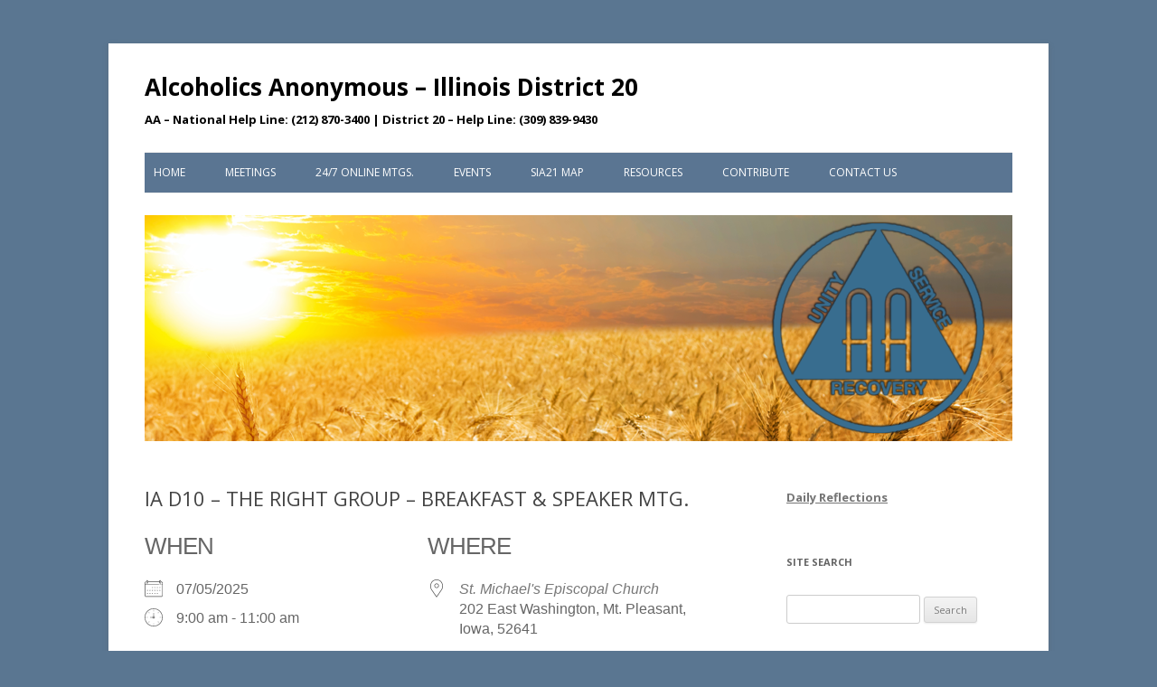

--- FILE ---
content_type: text/html; charset=UTF-8
request_url: https://aad20.org/events/ia-d10-the-right-group-breakfast-speaker-mtg-jean-ft-madison-2025-07-05/
body_size: 12188
content:
<!DOCTYPE html>
<!--[if IE 7]>
<html class="ie ie7" lang="en-US">
<![endif]-->
<!--[if IE 8]>
<html class="ie ie8" lang="en-US">
<![endif]-->
<!--[if !(IE 7) | !(IE 8)  ]><!-->
<html lang="en-US">
<!--<![endif]-->
<head>
<meta charset="UTF-8" />
<meta name="viewport" content="width=device-width" />
<title>IA D10 - THE RIGHT GROUP - BREAKFAST &amp; SPEAKER MTG. - Alcoholics Anonymous - Illinois District 20</title>
<link rel="profile" href="https://gmpg.org/xfn/11" />
<link rel="pingback" href="https://aad20.org/xmlrpc.php" />
<!--[if lt IE 9]>
<script src="https://aad20.org/wp-content/themes/aad20/js/html5.js" type="text/javascript"></script>
<![endif]-->
<meta name='robots' content='index, follow, max-image-preview:large, max-snippet:-1, max-video-preview:-1' />
	<style>img:is([sizes="auto" i], [sizes^="auto," i]) { contain-intrinsic-size: 3000px 1500px }</style>
	
	<!-- This site is optimized with the Yoast SEO plugin v26.8 - https://yoast.com/product/yoast-seo-wordpress/ -->
	<link rel="canonical" href="https://aad20.org/events/ia-d10-the-right-group-breakfast-speaker-mtg-jean-ft-madison-2025-07-05/" />
	<meta property="og:locale" content="en_US" />
	<meta property="og:type" content="article" />
	<meta property="og:title" content="IA D10 - THE RIGHT GROUP - BREAKFAST &amp; SPEAKER MTG. - Alcoholics Anonymous - Illinois District 20" />
	<meta property="og:description" content="To view and/or print an event flier click here (ENTER ON S. ADAMS ST. &#8211; RED DOOR)" />
	<meta property="og:url" content="https://aad20.org/events/ia-d10-the-right-group-breakfast-speaker-mtg-jean-ft-madison-2025-07-05/" />
	<meta property="og:site_name" content="Alcoholics Anonymous - Illinois District 20" />
	<meta property="article:modified_time" content="2021-09-18T16:29:46+00:00" />
	<script type="application/ld+json" class="yoast-schema-graph">{"@context":"https://schema.org","@graph":[{"@type":"WebPage","@id":"https://aad20.org/events/ia-d10-the-right-group-breakfast-speaker-mtg-jean-ft-madison-2025-07-05/","url":"https://aad20.org/events/ia-d10-the-right-group-breakfast-speaker-mtg-jean-ft-madison-2025-07-05/","name":"IA D10 - THE RIGHT GROUP - BREAKFAST & SPEAKER MTG. - Alcoholics Anonymous - Illinois District 20","isPartOf":{"@id":"https://aad20.org/#website"},"datePublished":"2019-04-15T15:10:30+00:00","dateModified":"2021-09-18T16:29:46+00:00","breadcrumb":{"@id":"https://aad20.org/events/ia-d10-the-right-group-breakfast-speaker-mtg-jean-ft-madison-2025-07-05/#breadcrumb"},"inLanguage":"en-US","potentialAction":[{"@type":"ReadAction","target":["https://aad20.org/events/ia-d10-the-right-group-breakfast-speaker-mtg-jean-ft-madison-2025-07-05/"]}]},{"@type":"BreadcrumbList","@id":"https://aad20.org/events/ia-d10-the-right-group-breakfast-speaker-mtg-jean-ft-madison-2025-07-05/#breadcrumb","itemListElement":[{"@type":"ListItem","position":1,"name":"Home","item":"https://aad20.org/"},{"@type":"ListItem","position":2,"name":"Events","item":"https://aad20.org/upcoming-events/"},{"@type":"ListItem","position":3,"name":"IA D10 &#8211; THE RIGHT GROUP &#8211; BREAKFAST &#038; SPEAKER MTG."}]},{"@type":"WebSite","@id":"https://aad20.org/#website","url":"https://aad20.org/","name":"Alcoholics Anonymous - Illinois District 20","description":"AA - National Help Line: (212) 870-3400 | District 20 - Help Line: (309) 839-9430","potentialAction":[{"@type":"SearchAction","target":{"@type":"EntryPoint","urlTemplate":"https://aad20.org/?s={search_term_string}"},"query-input":{"@type":"PropertyValueSpecification","valueRequired":true,"valueName":"search_term_string"}}],"inLanguage":"en-US"}]}</script>
	<!-- / Yoast SEO plugin. -->


<link rel='dns-prefetch' href='//fonts.googleapis.com' />
<link rel="alternate" type="application/rss+xml" title="Alcoholics Anonymous - Illinois District 20 &raquo; Feed" href="https://aad20.org/feed/" />
<link rel="alternate" type="application/rss+xml" title="Alcoholics Anonymous - Illinois District 20 &raquo; Comments Feed" href="https://aad20.org/comments/feed/" />
		<!-- This site uses the Google Analytics by ExactMetrics plugin v8.11.1 - Using Analytics tracking - https://www.exactmetrics.com/ -->
		<!-- Note: ExactMetrics is not currently configured on this site. The site owner needs to authenticate with Google Analytics in the ExactMetrics settings panel. -->
					<!-- No tracking code set -->
				<!-- / Google Analytics by ExactMetrics -->
		<script type="text/javascript">
/* <![CDATA[ */
window._wpemojiSettings = {"baseUrl":"https:\/\/s.w.org\/images\/core\/emoji\/16.0.1\/72x72\/","ext":".png","svgUrl":"https:\/\/s.w.org\/images\/core\/emoji\/16.0.1\/svg\/","svgExt":".svg","source":{"concatemoji":"https:\/\/aad20.org\/wp-includes\/js\/wp-emoji-release.min.js?ver=6.8.3"}};
/*! This file is auto-generated */
!function(s,n){var o,i,e;function c(e){try{var t={supportTests:e,timestamp:(new Date).valueOf()};sessionStorage.setItem(o,JSON.stringify(t))}catch(e){}}function p(e,t,n){e.clearRect(0,0,e.canvas.width,e.canvas.height),e.fillText(t,0,0);var t=new Uint32Array(e.getImageData(0,0,e.canvas.width,e.canvas.height).data),a=(e.clearRect(0,0,e.canvas.width,e.canvas.height),e.fillText(n,0,0),new Uint32Array(e.getImageData(0,0,e.canvas.width,e.canvas.height).data));return t.every(function(e,t){return e===a[t]})}function u(e,t){e.clearRect(0,0,e.canvas.width,e.canvas.height),e.fillText(t,0,0);for(var n=e.getImageData(16,16,1,1),a=0;a<n.data.length;a++)if(0!==n.data[a])return!1;return!0}function f(e,t,n,a){switch(t){case"flag":return n(e,"\ud83c\udff3\ufe0f\u200d\u26a7\ufe0f","\ud83c\udff3\ufe0f\u200b\u26a7\ufe0f")?!1:!n(e,"\ud83c\udde8\ud83c\uddf6","\ud83c\udde8\u200b\ud83c\uddf6")&&!n(e,"\ud83c\udff4\udb40\udc67\udb40\udc62\udb40\udc65\udb40\udc6e\udb40\udc67\udb40\udc7f","\ud83c\udff4\u200b\udb40\udc67\u200b\udb40\udc62\u200b\udb40\udc65\u200b\udb40\udc6e\u200b\udb40\udc67\u200b\udb40\udc7f");case"emoji":return!a(e,"\ud83e\udedf")}return!1}function g(e,t,n,a){var r="undefined"!=typeof WorkerGlobalScope&&self instanceof WorkerGlobalScope?new OffscreenCanvas(300,150):s.createElement("canvas"),o=r.getContext("2d",{willReadFrequently:!0}),i=(o.textBaseline="top",o.font="600 32px Arial",{});return e.forEach(function(e){i[e]=t(o,e,n,a)}),i}function t(e){var t=s.createElement("script");t.src=e,t.defer=!0,s.head.appendChild(t)}"undefined"!=typeof Promise&&(o="wpEmojiSettingsSupports",i=["flag","emoji"],n.supports={everything:!0,everythingExceptFlag:!0},e=new Promise(function(e){s.addEventListener("DOMContentLoaded",e,{once:!0})}),new Promise(function(t){var n=function(){try{var e=JSON.parse(sessionStorage.getItem(o));if("object"==typeof e&&"number"==typeof e.timestamp&&(new Date).valueOf()<e.timestamp+604800&&"object"==typeof e.supportTests)return e.supportTests}catch(e){}return null}();if(!n){if("undefined"!=typeof Worker&&"undefined"!=typeof OffscreenCanvas&&"undefined"!=typeof URL&&URL.createObjectURL&&"undefined"!=typeof Blob)try{var e="postMessage("+g.toString()+"("+[JSON.stringify(i),f.toString(),p.toString(),u.toString()].join(",")+"));",a=new Blob([e],{type:"text/javascript"}),r=new Worker(URL.createObjectURL(a),{name:"wpTestEmojiSupports"});return void(r.onmessage=function(e){c(n=e.data),r.terminate(),t(n)})}catch(e){}c(n=g(i,f,p,u))}t(n)}).then(function(e){for(var t in e)n.supports[t]=e[t],n.supports.everything=n.supports.everything&&n.supports[t],"flag"!==t&&(n.supports.everythingExceptFlag=n.supports.everythingExceptFlag&&n.supports[t]);n.supports.everythingExceptFlag=n.supports.everythingExceptFlag&&!n.supports.flag,n.DOMReady=!1,n.readyCallback=function(){n.DOMReady=!0}}).then(function(){return e}).then(function(){var e;n.supports.everything||(n.readyCallback(),(e=n.source||{}).concatemoji?t(e.concatemoji):e.wpemoji&&e.twemoji&&(t(e.twemoji),t(e.wpemoji)))}))}((window,document),window._wpemojiSettings);
/* ]]> */
</script>
<style id='wp-emoji-styles-inline-css' type='text/css'>

	img.wp-smiley, img.emoji {
		display: inline !important;
		border: none !important;
		box-shadow: none !important;
		height: 1em !important;
		width: 1em !important;
		margin: 0 0.07em !important;
		vertical-align: -0.1em !important;
		background: none !important;
		padding: 0 !important;
	}
</style>
<link rel='stylesheet' id='wp-block-library-css' href='https://aad20.org/wp-includes/css/dist/block-library/style.min.css?ver=6.8.3' type='text/css' media='all' />
<style id='classic-theme-styles-inline-css' type='text/css'>
/*! This file is auto-generated */
.wp-block-button__link{color:#fff;background-color:#32373c;border-radius:9999px;box-shadow:none;text-decoration:none;padding:calc(.667em + 2px) calc(1.333em + 2px);font-size:1.125em}.wp-block-file__button{background:#32373c;color:#fff;text-decoration:none}
</style>
<style id='global-styles-inline-css' type='text/css'>
:root{--wp--preset--aspect-ratio--square: 1;--wp--preset--aspect-ratio--4-3: 4/3;--wp--preset--aspect-ratio--3-4: 3/4;--wp--preset--aspect-ratio--3-2: 3/2;--wp--preset--aspect-ratio--2-3: 2/3;--wp--preset--aspect-ratio--16-9: 16/9;--wp--preset--aspect-ratio--9-16: 9/16;--wp--preset--color--black: #000000;--wp--preset--color--cyan-bluish-gray: #abb8c3;--wp--preset--color--white: #ffffff;--wp--preset--color--pale-pink: #f78da7;--wp--preset--color--vivid-red: #cf2e2e;--wp--preset--color--luminous-vivid-orange: #ff6900;--wp--preset--color--luminous-vivid-amber: #fcb900;--wp--preset--color--light-green-cyan: #7bdcb5;--wp--preset--color--vivid-green-cyan: #00d084;--wp--preset--color--pale-cyan-blue: #8ed1fc;--wp--preset--color--vivid-cyan-blue: #0693e3;--wp--preset--color--vivid-purple: #9b51e0;--wp--preset--gradient--vivid-cyan-blue-to-vivid-purple: linear-gradient(135deg,rgba(6,147,227,1) 0%,rgb(155,81,224) 100%);--wp--preset--gradient--light-green-cyan-to-vivid-green-cyan: linear-gradient(135deg,rgb(122,220,180) 0%,rgb(0,208,130) 100%);--wp--preset--gradient--luminous-vivid-amber-to-luminous-vivid-orange: linear-gradient(135deg,rgba(252,185,0,1) 0%,rgba(255,105,0,1) 100%);--wp--preset--gradient--luminous-vivid-orange-to-vivid-red: linear-gradient(135deg,rgba(255,105,0,1) 0%,rgb(207,46,46) 100%);--wp--preset--gradient--very-light-gray-to-cyan-bluish-gray: linear-gradient(135deg,rgb(238,238,238) 0%,rgb(169,184,195) 100%);--wp--preset--gradient--cool-to-warm-spectrum: linear-gradient(135deg,rgb(74,234,220) 0%,rgb(151,120,209) 20%,rgb(207,42,186) 40%,rgb(238,44,130) 60%,rgb(251,105,98) 80%,rgb(254,248,76) 100%);--wp--preset--gradient--blush-light-purple: linear-gradient(135deg,rgb(255,206,236) 0%,rgb(152,150,240) 100%);--wp--preset--gradient--blush-bordeaux: linear-gradient(135deg,rgb(254,205,165) 0%,rgb(254,45,45) 50%,rgb(107,0,62) 100%);--wp--preset--gradient--luminous-dusk: linear-gradient(135deg,rgb(255,203,112) 0%,rgb(199,81,192) 50%,rgb(65,88,208) 100%);--wp--preset--gradient--pale-ocean: linear-gradient(135deg,rgb(255,245,203) 0%,rgb(182,227,212) 50%,rgb(51,167,181) 100%);--wp--preset--gradient--electric-grass: linear-gradient(135deg,rgb(202,248,128) 0%,rgb(113,206,126) 100%);--wp--preset--gradient--midnight: linear-gradient(135deg,rgb(2,3,129) 0%,rgb(40,116,252) 100%);--wp--preset--font-size--small: 13px;--wp--preset--font-size--medium: 20px;--wp--preset--font-size--large: 36px;--wp--preset--font-size--x-large: 42px;--wp--preset--spacing--20: 0.44rem;--wp--preset--spacing--30: 0.67rem;--wp--preset--spacing--40: 1rem;--wp--preset--spacing--50: 1.5rem;--wp--preset--spacing--60: 2.25rem;--wp--preset--spacing--70: 3.38rem;--wp--preset--spacing--80: 5.06rem;--wp--preset--shadow--natural: 6px 6px 9px rgba(0, 0, 0, 0.2);--wp--preset--shadow--deep: 12px 12px 50px rgba(0, 0, 0, 0.4);--wp--preset--shadow--sharp: 6px 6px 0px rgba(0, 0, 0, 0.2);--wp--preset--shadow--outlined: 6px 6px 0px -3px rgba(255, 255, 255, 1), 6px 6px rgba(0, 0, 0, 1);--wp--preset--shadow--crisp: 6px 6px 0px rgba(0, 0, 0, 1);}:where(.is-layout-flex){gap: 0.5em;}:where(.is-layout-grid){gap: 0.5em;}body .is-layout-flex{display: flex;}.is-layout-flex{flex-wrap: wrap;align-items: center;}.is-layout-flex > :is(*, div){margin: 0;}body .is-layout-grid{display: grid;}.is-layout-grid > :is(*, div){margin: 0;}:where(.wp-block-columns.is-layout-flex){gap: 2em;}:where(.wp-block-columns.is-layout-grid){gap: 2em;}:where(.wp-block-post-template.is-layout-flex){gap: 1.25em;}:where(.wp-block-post-template.is-layout-grid){gap: 1.25em;}.has-black-color{color: var(--wp--preset--color--black) !important;}.has-cyan-bluish-gray-color{color: var(--wp--preset--color--cyan-bluish-gray) !important;}.has-white-color{color: var(--wp--preset--color--white) !important;}.has-pale-pink-color{color: var(--wp--preset--color--pale-pink) !important;}.has-vivid-red-color{color: var(--wp--preset--color--vivid-red) !important;}.has-luminous-vivid-orange-color{color: var(--wp--preset--color--luminous-vivid-orange) !important;}.has-luminous-vivid-amber-color{color: var(--wp--preset--color--luminous-vivid-amber) !important;}.has-light-green-cyan-color{color: var(--wp--preset--color--light-green-cyan) !important;}.has-vivid-green-cyan-color{color: var(--wp--preset--color--vivid-green-cyan) !important;}.has-pale-cyan-blue-color{color: var(--wp--preset--color--pale-cyan-blue) !important;}.has-vivid-cyan-blue-color{color: var(--wp--preset--color--vivid-cyan-blue) !important;}.has-vivid-purple-color{color: var(--wp--preset--color--vivid-purple) !important;}.has-black-background-color{background-color: var(--wp--preset--color--black) !important;}.has-cyan-bluish-gray-background-color{background-color: var(--wp--preset--color--cyan-bluish-gray) !important;}.has-white-background-color{background-color: var(--wp--preset--color--white) !important;}.has-pale-pink-background-color{background-color: var(--wp--preset--color--pale-pink) !important;}.has-vivid-red-background-color{background-color: var(--wp--preset--color--vivid-red) !important;}.has-luminous-vivid-orange-background-color{background-color: var(--wp--preset--color--luminous-vivid-orange) !important;}.has-luminous-vivid-amber-background-color{background-color: var(--wp--preset--color--luminous-vivid-amber) !important;}.has-light-green-cyan-background-color{background-color: var(--wp--preset--color--light-green-cyan) !important;}.has-vivid-green-cyan-background-color{background-color: var(--wp--preset--color--vivid-green-cyan) !important;}.has-pale-cyan-blue-background-color{background-color: var(--wp--preset--color--pale-cyan-blue) !important;}.has-vivid-cyan-blue-background-color{background-color: var(--wp--preset--color--vivid-cyan-blue) !important;}.has-vivid-purple-background-color{background-color: var(--wp--preset--color--vivid-purple) !important;}.has-black-border-color{border-color: var(--wp--preset--color--black) !important;}.has-cyan-bluish-gray-border-color{border-color: var(--wp--preset--color--cyan-bluish-gray) !important;}.has-white-border-color{border-color: var(--wp--preset--color--white) !important;}.has-pale-pink-border-color{border-color: var(--wp--preset--color--pale-pink) !important;}.has-vivid-red-border-color{border-color: var(--wp--preset--color--vivid-red) !important;}.has-luminous-vivid-orange-border-color{border-color: var(--wp--preset--color--luminous-vivid-orange) !important;}.has-luminous-vivid-amber-border-color{border-color: var(--wp--preset--color--luminous-vivid-amber) !important;}.has-light-green-cyan-border-color{border-color: var(--wp--preset--color--light-green-cyan) !important;}.has-vivid-green-cyan-border-color{border-color: var(--wp--preset--color--vivid-green-cyan) !important;}.has-pale-cyan-blue-border-color{border-color: var(--wp--preset--color--pale-cyan-blue) !important;}.has-vivid-cyan-blue-border-color{border-color: var(--wp--preset--color--vivid-cyan-blue) !important;}.has-vivid-purple-border-color{border-color: var(--wp--preset--color--vivid-purple) !important;}.has-vivid-cyan-blue-to-vivid-purple-gradient-background{background: var(--wp--preset--gradient--vivid-cyan-blue-to-vivid-purple) !important;}.has-light-green-cyan-to-vivid-green-cyan-gradient-background{background: var(--wp--preset--gradient--light-green-cyan-to-vivid-green-cyan) !important;}.has-luminous-vivid-amber-to-luminous-vivid-orange-gradient-background{background: var(--wp--preset--gradient--luminous-vivid-amber-to-luminous-vivid-orange) !important;}.has-luminous-vivid-orange-to-vivid-red-gradient-background{background: var(--wp--preset--gradient--luminous-vivid-orange-to-vivid-red) !important;}.has-very-light-gray-to-cyan-bluish-gray-gradient-background{background: var(--wp--preset--gradient--very-light-gray-to-cyan-bluish-gray) !important;}.has-cool-to-warm-spectrum-gradient-background{background: var(--wp--preset--gradient--cool-to-warm-spectrum) !important;}.has-blush-light-purple-gradient-background{background: var(--wp--preset--gradient--blush-light-purple) !important;}.has-blush-bordeaux-gradient-background{background: var(--wp--preset--gradient--blush-bordeaux) !important;}.has-luminous-dusk-gradient-background{background: var(--wp--preset--gradient--luminous-dusk) !important;}.has-pale-ocean-gradient-background{background: var(--wp--preset--gradient--pale-ocean) !important;}.has-electric-grass-gradient-background{background: var(--wp--preset--gradient--electric-grass) !important;}.has-midnight-gradient-background{background: var(--wp--preset--gradient--midnight) !important;}.has-small-font-size{font-size: var(--wp--preset--font-size--small) !important;}.has-medium-font-size{font-size: var(--wp--preset--font-size--medium) !important;}.has-large-font-size{font-size: var(--wp--preset--font-size--large) !important;}.has-x-large-font-size{font-size: var(--wp--preset--font-size--x-large) !important;}
:where(.wp-block-post-template.is-layout-flex){gap: 1.25em;}:where(.wp-block-post-template.is-layout-grid){gap: 1.25em;}
:where(.wp-block-columns.is-layout-flex){gap: 2em;}:where(.wp-block-columns.is-layout-grid){gap: 2em;}
:root :where(.wp-block-pullquote){font-size: 1.5em;line-height: 1.6;}
</style>
<link rel='stylesheet' id='contact-form-7-css' href='https://aad20.org/wp-content/plugins/contact-form-7/includes/css/styles.css?ver=6.1.4' type='text/css' media='all' />
<link rel='stylesheet' id='events-manager-css' href='https://aad20.org/wp-content/plugins/events-manager/includes/css/events-manager.min.css?ver=7.2.3.1' type='text/css' media='all' />
<link rel='stylesheet' id='wp-components-css' href='https://aad20.org/wp-includes/css/dist/components/style.min.css?ver=6.8.3' type='text/css' media='all' />
<link rel='stylesheet' id='godaddy-styles-css' href='https://aad20.org/wp-content/mu-plugins/vendor/wpex/godaddy-launch/includes/Dependencies/GoDaddy/Styles/build/latest.css?ver=2.0.2' type='text/css' media='all' />
<link rel='stylesheet' id='twentytwelve-fonts-css' href='https://fonts.googleapis.com/css?family=Open+Sans:400italic,700italic,400,700&#038;subset=latin,latin-ext' type='text/css' media='all' />
<link rel='stylesheet' id='twentytwelve-style-css' href='https://aad20.org/wp-content/themes/aad20/style.css?ver=6.8.3' type='text/css' media='all' />
<!--[if lt IE 9]>
<link rel='stylesheet' id='twentytwelve-ie-css' href='https://aad20.org/wp-content/themes/aad20/css/ie.css?ver=20121010' type='text/css' media='all' />
<![endif]-->
<script type="text/javascript" src="https://aad20.org/wp-includes/js/jquery/jquery.min.js?ver=3.7.1" id="jquery-core-js"></script>
<script type="text/javascript" src="https://aad20.org/wp-includes/js/jquery/jquery-migrate.min.js?ver=3.4.1" id="jquery-migrate-js"></script>
<script type="text/javascript" src="https://aad20.org/wp-includes/js/jquery/ui/core.min.js?ver=1.13.3" id="jquery-ui-core-js"></script>
<script type="text/javascript" src="https://aad20.org/wp-includes/js/jquery/ui/mouse.min.js?ver=1.13.3" id="jquery-ui-mouse-js"></script>
<script type="text/javascript" src="https://aad20.org/wp-includes/js/jquery/ui/sortable.min.js?ver=1.13.3" id="jquery-ui-sortable-js"></script>
<script type="text/javascript" src="https://aad20.org/wp-includes/js/jquery/ui/datepicker.min.js?ver=1.13.3" id="jquery-ui-datepicker-js"></script>
<script type="text/javascript" id="jquery-ui-datepicker-js-after">
/* <![CDATA[ */
jQuery(function(jQuery){jQuery.datepicker.setDefaults({"closeText":"Close","currentText":"Today","monthNames":["January","February","March","April","May","June","July","August","September","October","November","December"],"monthNamesShort":["Jan","Feb","Mar","Apr","May","Jun","Jul","Aug","Sep","Oct","Nov","Dec"],"nextText":"Next","prevText":"Previous","dayNames":["Sunday","Monday","Tuesday","Wednesday","Thursday","Friday","Saturday"],"dayNamesShort":["Sun","Mon","Tue","Wed","Thu","Fri","Sat"],"dayNamesMin":["S","M","T","W","T","F","S"],"dateFormat":"MM d, yy","firstDay":1,"isRTL":false});});
/* ]]> */
</script>
<script type="text/javascript" src="https://aad20.org/wp-includes/js/jquery/ui/resizable.min.js?ver=1.13.3" id="jquery-ui-resizable-js"></script>
<script type="text/javascript" src="https://aad20.org/wp-includes/js/jquery/ui/draggable.min.js?ver=1.13.3" id="jquery-ui-draggable-js"></script>
<script type="text/javascript" src="https://aad20.org/wp-includes/js/jquery/ui/controlgroup.min.js?ver=1.13.3" id="jquery-ui-controlgroup-js"></script>
<script type="text/javascript" src="https://aad20.org/wp-includes/js/jquery/ui/checkboxradio.min.js?ver=1.13.3" id="jquery-ui-checkboxradio-js"></script>
<script type="text/javascript" src="https://aad20.org/wp-includes/js/jquery/ui/button.min.js?ver=1.13.3" id="jquery-ui-button-js"></script>
<script type="text/javascript" src="https://aad20.org/wp-includes/js/jquery/ui/dialog.min.js?ver=1.13.3" id="jquery-ui-dialog-js"></script>
<script type="text/javascript" id="events-manager-js-extra">
/* <![CDATA[ */
var EM = {"ajaxurl":"https:\/\/aad20.org\/wp-admin\/admin-ajax.php","locationajaxurl":"https:\/\/aad20.org\/wp-admin\/admin-ajax.php?action=locations_search","firstDay":"1","locale":"en","dateFormat":"yy-mm-dd","ui_css":"https:\/\/aad20.org\/wp-content\/plugins\/events-manager\/includes\/css\/jquery-ui\/build.min.css","show24hours":"0","is_ssl":"1","autocomplete_limit":"10","calendar":{"breakpoints":{"small":560,"medium":908,"large":false},"month_format":"M Y"},"phone":"","datepicker":{"format":"m\/d\/Y"},"search":{"breakpoints":{"small":650,"medium":850,"full":false}},"url":"https:\/\/aad20.org\/wp-content\/plugins\/events-manager","assets":{"input.em-uploader":{"js":{"em-uploader":{"url":"https:\/\/aad20.org\/wp-content\/plugins\/events-manager\/includes\/js\/em-uploader.js?v=7.2.3.1","event":"em_uploader_ready"}}},".em-event-editor":{"js":{"event-editor":{"url":"https:\/\/aad20.org\/wp-content\/plugins\/events-manager\/includes\/js\/events-manager-event-editor.js?v=7.2.3.1","event":"em_event_editor_ready"}},"css":{"event-editor":"https:\/\/aad20.org\/wp-content\/plugins\/events-manager\/includes\/css\/events-manager-event-editor.min.css?v=7.2.3.1"}},".em-recurrence-sets, .em-timezone":{"js":{"luxon":{"url":"luxon\/luxon.js?v=7.2.3.1","event":"em_luxon_ready"}}},".em-booking-form, #em-booking-form, .em-booking-recurring, .em-event-booking-form":{"js":{"em-bookings":{"url":"https:\/\/aad20.org\/wp-content\/plugins\/events-manager\/includes\/js\/bookingsform.js?v=7.2.3.1","event":"em_booking_form_js_loaded"}}},"#em-opt-archetypes":{"js":{"archetypes":"https:\/\/aad20.org\/wp-content\/plugins\/events-manager\/includes\/js\/admin-archetype-editor.js?v=7.2.3.1","archetypes_ms":"https:\/\/aad20.org\/wp-content\/plugins\/events-manager\/includes\/js\/admin-archetypes.js?v=7.2.3.1","qs":"qs\/qs.js?v=7.2.3.1"}}},"cached":"1","google_maps_api":"AIzaSyB0I5iARPK4Ewn31ul3aN_Z1u-cypaV5Ac","txt_search":"Search","txt_searching":"Searching...","txt_loading":"Loading..."};
/* ]]> */
</script>
<script type="text/javascript" src="https://aad20.org/wp-content/plugins/events-manager/includes/js/events-manager.js?ver=7.2.3.1" id="events-manager-js"></script>
<link rel="https://api.w.org/" href="https://aad20.org/wp-json/" /><link rel="EditURI" type="application/rsd+xml" title="RSD" href="https://aad20.org/xmlrpc.php?rsd" />
<meta name="generator" content="WordPress 6.8.3" />
<link rel='shortlink' href='https://aad20.org/?p=4305' />
<link rel="alternate" title="oEmbed (JSON)" type="application/json+oembed" href="https://aad20.org/wp-json/oembed/1.0/embed?url=https%3A%2F%2Faad20.org%2Fevents%2Fia-d10-the-right-group-breakfast-speaker-mtg-jean-ft-madison-2025-07-05%2F" />
<link rel="alternate" title="oEmbed (XML)" type="text/xml+oembed" href="https://aad20.org/wp-json/oembed/1.0/embed?url=https%3A%2F%2Faad20.org%2Fevents%2Fia-d10-the-right-group-breakfast-speaker-mtg-jean-ft-madison-2025-07-05%2F&#038;format=xml" />
<meta name="12_step_meeting_list" content="3.19.9">
<link rel="alternate" type="application/json" title="Meetings Feed" href="https://aad20.org/wp-admin/admin-ajax.php?action=meetings">
<link rel="apple-touch-icon" sizes="57x57" href="/apple-touch-icon-57x57.png">
<link rel="apple-touch-icon" sizes="114x114" href="/apple-touch-icon-114x114.png">
<link rel="apple-touch-icon" sizes="72x72" href="/apple-touch-icon-72x72.png">
<link rel="apple-touch-icon" sizes="144x144" href="/apple-touch-icon-144x144.png">
<link rel="apple-touch-icon" sizes="60x60" href="/apple-touch-icon-60x60.png">
<link rel="apple-touch-icon" sizes="120x120" href="/apple-touch-icon-120x120.png">
<link rel="apple-touch-icon" sizes="76x76" href="/apple-touch-icon-76x76.png">
<link rel="apple-touch-icon" sizes="152x152" href="/apple-touch-icon-152x152.png">
<link rel="icon" type="image/png" href="/favicon-196x196.png" sizes="196x196">
<link rel="icon" type="image/png" href="/favicon-160x160.png" sizes="160x160">
<link rel="icon" type="image/png" href="/favicon-96x96.png" sizes="96x96">
<link rel="icon" type="image/png" href="/favicon-16x16.png" sizes="16x16">
<link rel="icon" type="image/png" href="/favicon-32x32.png" sizes="32x32">
<meta name="msapplication-TileColor" content="#da532c">
<meta name="msapplication-TileImage" content="/mstile-144x144.png"><meta name="generator" content="Elementor 3.34.2; features: additional_custom_breakpoints; settings: css_print_method-external, google_font-enabled, font_display-auto">
			<style>
				.e-con.e-parent:nth-of-type(n+4):not(.e-lazyloaded):not(.e-no-lazyload),
				.e-con.e-parent:nth-of-type(n+4):not(.e-lazyloaded):not(.e-no-lazyload) * {
					background-image: none !important;
				}
				@media screen and (max-height: 1024px) {
					.e-con.e-parent:nth-of-type(n+3):not(.e-lazyloaded):not(.e-no-lazyload),
					.e-con.e-parent:nth-of-type(n+3):not(.e-lazyloaded):not(.e-no-lazyload) * {
						background-image: none !important;
					}
				}
				@media screen and (max-height: 640px) {
					.e-con.e-parent:nth-of-type(n+2):not(.e-lazyloaded):not(.e-no-lazyload),
					.e-con.e-parent:nth-of-type(n+2):not(.e-lazyloaded):not(.e-no-lazyload) * {
						background-image: none !important;
					}
				}
			</style>
				<style type="text/css">
			.site-title a,
		.site-description {
			color: #000000 !important;
		}
		</style>
	<style type="text/css" id="custom-background-css">
body.custom-background { background-color: #5a7691; }
</style>
	</head>

<body data-rsssl=1 class="wp-singular event-template-default single single-event postid-4305 custom-background wp-theme-aad20 custom-font-enabled single-author aad20 elementor-default elementor-kit-5540">
<div id="page" class="hfeed site">
	<header id="masthead" class="site-header" role="banner">
		<hgroup>
			<h1 class="site-title"><a href="https://aad20.org/" title="Alcoholics Anonymous &#8211; Illinois District 20" rel="home">Alcoholics Anonymous &#8211; Illinois District 20</a></h1>
			<h2 class="site-description">AA &#8211; National Help Line: (212) 870-3400 | District 20 &#8211; Help Line: (309) 839-9430</h2>
		</hgroup>

		<nav id="site-navigation" class="main-navigation" role="navigation">
			<h3 class="menu-toggle">Menu</h3>
			<a class="assistive-text" href="#content" title="Skip to content">Skip to content</a>
			<div class="menu-main-container"><ul id="menu-main" class="nav-menu"><li id="menu-item-70" class="menu-item menu-item-type-post_type menu-item-object-page menu-item-home menu-item-70"><a href="https://aad20.org/">Home</a></li>
<li id="menu-item-5092" class="menu-item menu-item-type-custom menu-item-object-custom menu-item-has-children menu-item-5092"><a href="https://aad20.org/meetings/">Meetings</a>
<ul class="sub-menu">
	<li id="menu-item-6190" class="menu-item menu-item-type-post_type menu-item-object-page menu-item-6190"><a href="https://aad20.org/printable-meeting-list/">Printable Meeting List</a></li>
</ul>
</li>
<li id="menu-item-5557" class="menu-item menu-item-type-custom menu-item-object-custom menu-item-5557"><a href="https://aa-intergroup.org">24/7 Online Mtgs.</a></li>
<li id="menu-item-7063" class="menu-item menu-item-type-post_type menu-item-object-page menu-item-has-children menu-item-7063"><a href="https://aad20.org/events/">Events</a>
<ul class="sub-menu">
	<li id="menu-item-7153" class="menu-item menu-item-type-custom menu-item-object-custom menu-item-7153"><a href="https://area21aa.org/events/">Area 21 Events</a></li>
</ul>
</li>
<li id="menu-item-6318" class="menu-item menu-item-type-post_type menu-item-object-page menu-item-6318"><a href="https://aad20.org/sia21-map/">SIA21 Map</a></li>
<li id="menu-item-84" class="menu-item menu-item-type-post_type menu-item-object-page menu-item-84"><a href="https://aad20.org/resources/">Resources</a></li>
<li id="menu-item-5885" class="menu-item menu-item-type-post_type menu-item-object-page menu-item-5885"><a href="https://aad20.org/contributions/">Contribute</a></li>
<li id="menu-item-5171" class="menu-item menu-item-type-post_type menu-item-object-page menu-item-5171"><a href="https://aad20.org/contact-us-2/">Contact Us</a></li>
</ul></div>		</nav><!-- #site-navigation -->

					<a href="https://aad20.org/"><img src="https://aad20.org/wp-content/uploads/2014/05/aaheaderv2b.png" class="header-image" width="960" height="250" alt="" /></a>
			</header><!-- #masthead -->

	<div id="main" class="wrapper">
	<div id="primary" class="site-content">
		<div id="content" role="main">

			
				
	<article id="post-4305" class="post-4305 event type-event status-publish hentry">
				<header class="entry-header">
									<h1 class="entry-title">IA D10 &#8211; THE RIGHT GROUP &#8211; BREAKFAST &#038; SPEAKER MTG.</h1>
								</header><!-- .entry-header -->

				<div class="entry-content">
			<div class="em em-view-container" id="em-view-6" data-view="event">
	<div class="em pixelbones em-item em-item-single em-event em-event-single em-event-1559 " id="em-event-6" data-view-id="6">
		
<section class="em-item-header"  style="--default-border:#a8d144;">
	
	<div class="em-item-meta">
		<section class="em-item-meta-column">
			<section class="em-event-when">
				<h3>When</h3>
				<div class="em-item-meta-line em-event-date em-event-meta-datetime">
					<span class="em-icon-calendar em-icon"></span>
					07/05/2025&nbsp;&nbsp;&nbsp;&nbsp;
				</div>
				<div class="em-item-meta-line em-event-time em-event-meta-datetime">
					<span class="em-icon-clock em-icon"></span>
					9:00 am - 11:00 am
				</div>
									<button type="button" class="em-event-add-to-calendar em-tooltip-ddm em-clickable input" data-button-width="match" data-tooltip-class="em-add-to-calendar-tooltip" data-content="em-event-add-to-colendar-content-776096960"><span class="em-icon em-icon-calendar"></span> Add To Calendar</button>
					<div class="em-tooltip-ddm-content em-event-add-to-calendar-content" id="em-event-add-to-colendar-content-776096960">
						<a class="em-a2c-download" href="https://aad20.org/events/ia-d10-the-right-group-breakfast-speaker-mtg-jean-ft-madison-2025-07-05/ical/" target="_blank">Download ICS</a>
						<a class="em-a2c-google" href="https://www.google.com/calendar/event?action=TEMPLATE&#038;text=IA+D10+-+THE+RIGHT+GROUP+-+BREAKFAST+%26+SPEAKER+MTG.&#038;dates=20250705T090000/20250705T110000&#038;details=To+view+and%2For+print+an+event+flier+%3Ca+href%3D%22https%3A%2F%2Faad20.org%2Fwp-content%2Fuploads%2F2019%2F04%2FRight-Group-Monthly-Breakfast-Speaker-Meeting.jpg%22%3E%3Cstrong%3Eclick+here%3C%2Fstrong%3E%3C%2Fa%3E%3Cstrong%3E%28ENTER+ON+S.+ADAMS+ST.+%26%238211%3B+RED+DOOR%29%3C%2Fstrong%3E&#038;location=202+East+Washington%2C+Mt.+Pleasant%2C+Iowa%2C+52641%2C+United+States&#038;trp=false&#038;sprop=https%3A%2F%2Faad20.org%2Fevents%2Fia-d10-the-right-group-breakfast-speaker-mtg-jean-ft-madison-2025-07-05%2F&#038;sprop=name:Alcoholics+Anonymous+-+Illinois+District+20&#038;ctz=America%2FChicago" target="_blank">Google Calendar</a>
						<a class="em-a2c-apple" href="webcal://aad20.org/events/ia-d10-the-right-group-breakfast-speaker-mtg-jean-ft-madison-2025-07-05/ical/" target="_blank">iCalendar</a>
						<a class="em-a2c-office" href="https://outlook.office.com/calendar/0/deeplink/compose?allday=false&#038;body=To+view+and%2For+print+an+event+flier+%3Ca+href%3D%22https%3A%2F%2Faad20.org%2Fwp-content%2Fuploads%2F2019%2F04%2FRight-Group-Monthly-Breakfast-Speaker-Meeting.jpg%22%3E%3Cstrong%3Eclick+here%3C%2Fstrong%3E%3C%2Fa%3E%3Cstrong%3E%28ENTER+ON+S.+ADAMS+ST.+%26%238211%3B+RED+DOOR%29%3C%2Fstrong%3E&#038;location=202+East+Washington%2C+Mt.+Pleasant%2C+Iowa%2C+52641%2C+United+States&#038;path=/calendar/action/compose&#038;rru=addevent&#038;startdt=2025-07-05T09%3A00%3A00-05%3A00&#038;enddt=2025-07-05T11%3A00%3A00-05%3A00&#038;subject=IA+D10+-+THE+RIGHT+GROUP+-+BREAKFAST+%26+SPEAKER+MTG." target="_blank">Office 365</a>
						<a class="em-a2c-outlook" href="https://outlook.live.com/calendar/0/deeplink/compose?allday=false&#038;body=To+view+and%2For+print+an+event+flier+%3Ca+href%3D%22https%3A%2F%2Faad20.org%2Fwp-content%2Fuploads%2F2019%2F04%2FRight-Group-Monthly-Breakfast-Speaker-Meeting.jpg%22%3E%3Cstrong%3Eclick+here%3C%2Fstrong%3E%3C%2Fa%3E%3Cstrong%3E%28ENTER+ON+S.+ADAMS+ST.+%26%238211%3B+RED+DOOR%29%3C%2Fstrong%3E&#038;location=202+East+Washington%2C+Mt.+Pleasant%2C+Iowa%2C+52641%2C+United+States&#038;path=/calendar/action/compose&#038;rru=addevent&#038;startdt=2025-07-05T09%3A00%3A00-05%3A00&#038;enddt=2025-07-05T11%3A00%3A00-05%3A00&#038;subject=IA+D10+-+THE+RIGHT+GROUP+-+BREAKFAST+%26+SPEAKER+MTG." target="_blank">Outlook Live</a>
					</div>
					
			</section>
	
			
		</section>

		<section class="em-item-meta-column">
			
			<section class="em-event-where">
				<h3>Where</h3>
				<div class="em-item-meta-line em-event-location">
					<span class="em-icon-location em-icon"></span>
					<div>
						<a href="https://aad20.org/locations/st-michaels-episcopal-church/">St. Michael&#039;s Episcopal Church</a><br>
						202 East Washington, Mt. Pleasant, Iowa, 52641
					</div>
				</div>
			</section>
			
			
			
			
		</section>
	</div>
</section>

<section class="em-event-location">
				<div class="em em-location-map-container" style="position:relative; width:100%; height: 300px;">
				<div class='em-location-map' id='em-location-map-529248721' style="width: 100%; height: 100%;" title="St. Michael&#039;s Episcopal Church">
					<div class="em-loading-maps">
						<span>Loading Map....</span>
						<svg xmlns="http://www.w3.org/2000/svg" xmlns:xlink="http://www.w3.org/1999/xlink" style="margin: auto; background: none; display: block; shape-rendering: auto;" width="200px" height="200px" viewBox="0 0 100 100" preserveAspectRatio="xMidYMid">
							<rect x="19.5" y="26" width="11" height="48" fill="#85a2b6">
								<animate attributeName="y" repeatCount="indefinite" dur="1s" calcMode="spline" keyTimes="0;0.5;1" values="2;26;26" keySplines="0 0.5 0.5 1;0 0.5 0.5 1" begin="-0.2s"></animate>
								<animate attributeName="height" repeatCount="indefinite" dur="1s" calcMode="spline" keyTimes="0;0.5;1" values="96;48;48" keySplines="0 0.5 0.5 1;0 0.5 0.5 1" begin="-0.2s"></animate>
							</rect>
							<rect x="44.5" y="26" width="11" height="48" fill="#bbcedd">
								<animate attributeName="y" repeatCount="indefinite" dur="1s" calcMode="spline" keyTimes="0;0.5;1" values="8;26;26" keySplines="0 0.5 0.5 1;0 0.5 0.5 1" begin="-0.1s"></animate>
								<animate attributeName="height" repeatCount="indefinite" dur="1s" calcMode="spline" keyTimes="0;0.5;1" values="84;48;48" keySplines="0 0.5 0.5 1;0 0.5 0.5 1" begin="-0.1s"></animate>
							</rect>
							<rect x="69.5" y="26" width="11" height="48" fill="#dce4eb">
								<animate attributeName="y" repeatCount="indefinite" dur="1s" calcMode="spline" keyTimes="0;0.5;1" values="8;26;26" keySplines="0 0.5 0.5 1;0 0.5 0.5 1"></animate>
								<animate attributeName="height" repeatCount="indefinite" dur="1s" calcMode="spline" keyTimes="0;0.5;1" values="84;48;48" keySplines="0 0.5 0.5 1;0 0.5 0.5 1"></animate>
							</rect>
						</svg>
					</div>
				</div>
			</div>
			<div class='em-location-map-info' id='em-location-map-info-529248721' style="display:none; visibility:hidden;">
				<div class="em-map-balloon">
					<div class="em-map-balloon-content" >202 East Washington - Mt. Pleasant
<br/>
<a href="https://aad20.org/locations/st-michaels-episcopal-church/">View Events</a></div>
				</div>
			</div>
			<div class='em-location-map-coords' id='em-location-map-coords-529248721' style="display:none; visibility:hidden;">
				<span class="lat">40.9649605</span>
				<span class="lng">-91.55151969999997</span>
			</div>
			
</section>

<section class="em-event-content">
	<p>To view and/or print an event flier <a href="https://aad20.org/wp-content/uploads/2019/04/Right-Group-Monthly-Breakfast-Speaker-Meeting.jpg"><span style="text-decoration: underline;"><span style="color: #ff0000;"><strong>click here</strong></span></span></a></p>
<p><span style="color: #0000ff;"><strong>(ENTER ON S. ADAMS ST. &#8211; RED DOOR)</strong></span></p>

</section>
	</div>
</div>
						</div><!-- .entry-content -->
		
		<footer class="entry-meta">
			This entry was posted on <a href="https://aad20.org/events/ia-d10-the-right-group-breakfast-speaker-mtg-jean-ft-madison-2025-07-05/" title="9:00 am" rel="bookmark"><time class="entry-date" datetime="2025-07-05T09:00:00-05:00">July 5, 2025</time></a><span class="by-author"> by <span class="author vcard"><a class="url fn n" href="https://aad20.org/author/chuckm/" title="View all posts by Chuck M" rel="author">Chuck M</a></span></span>.								</footer><!-- .entry-meta -->
	</article><!-- #post -->

				<nav class="nav-single">
					<h3 class="assistive-text">Post navigation</h3>
					<span class="nav-previous"><a href="https://aad20.org/events/mo-d-69th-annual-missouri-state-convention/" rel="prev"><span class="meta-nav">&larr;</span> MO D11 &#8211; 69TH ANNUAL MISSOURI STATE CONVENTION</a></span>
					<span class="nav-next"><a href="https://aad20.org/events/ia-d10-keokuk-serenity-group-breakfast-speaker-mtg-2019-04-28/" rel="next">IA D10 &#8211; KEOKUK SERENITY GROUP &#8211; BREAKFAST &#038; SPEAKER MTG. <span class="meta-nav">&rarr;</span></a></span>
				</nav><!-- .nav-single -->

				
<div id="comments" class="comments-area">

	
	
	
</div><!-- #comments .comments-area -->
			
		</div><!-- #content -->
	</div><!-- #primary -->


			<div id="secondary" class="widget-area" role="complementary">
			<aside id="custom_html-5" class="widget_text widget widget_custom_html"><div class="textwidget custom-html-widget"><b><a href="https://www.aa.org/pages/en_US/daily-reflection" target="_blank">Daily Reflections</a></b></div></aside><aside id="search-2" class="widget widget_search"><h3 class="widget-title">Site Search</h3><form role="search" method="get" id="searchform" class="searchform" action="https://aad20.org/">
				<div>
					<label class="screen-reader-text" for="s">Search for:</label>
					<input type="text" value="" name="s" id="s" />
					<input type="submit" id="searchsubmit" value="Search" />
				</div>
			</form></aside><aside id="tsml_widget_app_store-4" class="tsml-widget-app-store widget widget_tsml_widget_app_store"><h3 class="widget-title">&#8220;Meeting Guide&#8221; App &#8211; Free Download</h3>
			<nav>
				<a href="https://itunes.apple.com/us/app/meeting-guide/id1042822181" target="_blank">
					<img src="https://aad20.org/wp-content/plugins/12-step-meeting-list/assets/img/apple.svg" alt="App Store" width="113.13" height="38.2">
				</a>
				<a href="https://play.google.com/store/apps/details?id=org.meetingguide" target="_blank">
					<img src="https://aad20.org/wp-content/plugins/12-step-meeting-list/assets/img/google.svg" alt="Google Play" width="113.13" height="38.2">
				</a>
			</nav>
		</aside><aside id="black-studio-tinymce-2" class="widget widget_black_studio_tinymce"><h3 class="widget-title">Other Helpful Websites</h3><div class="textwidget"><p><a href="https://adultchildren.org/" target="_blank" rel="noopener">Adult Children of Alcoholics</a><br />
<a href="https://al-anon.org/" target="_blank" rel="noopener">AL-Anon / Alateen Groups</a><br />
<a href="https://www.iscypaa.org/" target="_blank" rel="noopener">Young People In A.A.</a><br />
<a href="https://aad5.org" target="_blank" rel="noopener">A.A. District 5 - Quincy, IL</a><br />
<a href="https://aapeoria.org" target="_blank" rel="noopener">A.A. District 6 - Peoria, IL</a><br />
<a href="https://aaseiowa.org" target="_blank" rel="noopener">A.A. District 10 - Mt. Pleasant, IA</a><br />
<a href="http://aaiowacity.org" target="_blank" rel="noopener">A.A. District 13 - Iowa City, IA</a><br />
<a href="https://eamo13.wixsite.com/district13" target="_blank" rel="noopener">A.A. District 13 - Hannibal, MO</a><br />
<a href="https://jacksonvilleaa.org" target="_blank" rel="noopener">A.A. District 15 - Jacksonville, IL</a><br />
<a href="https://aaspringfield.org" target="_blank" rel="noopener">A.A. District 19 - Springfield, IL</a><br />
<a href="https://aad20.org/wp-content/uploads/2023/04/D91-2020-SCHEDULE.pdf">A.A. District 91 - Galesburg, IL</a>,</p>
<p><a href="https://www.aa.org/assets/en_US/p-16_theaagroup.pdf"><span style="text-decoration: underline;"><strong>The A.A. Group - where it all begins</strong></span></a><br />
<a href="https://www.aa.org/assets/en_US/e_group.pdf"><span style="text-decoration: underline;"><strong>A.A. New Group Form</strong></span></a><br />
<a href="https://www.irs.gov/businesses/small-businesses-self-employed/employer-id-numbers"><span style="text-decoration: underline;"><strong>IRS New Group EIN Number</strong></span></a><br />
<a href="https://www.aa.org/assets/en_US/e_infchan.pdf"><span style="text-decoration: underline;"><strong>A.A. Group Information Change Form</strong></span></a></p>
</div></aside><aside id="block-3" class="widget widget_block"><p><script src="https://apps.elfsight.com/p/platform.js" defer=""></script></p>
<div class="elfsight-app-bfbc4b64-a773-4826-ba73-a473085c151b"></div></aside>		</div><!-- #secondary -->
		</div><!-- #main .wrapper -->
	<footer id="colophon" role="contentinfo">
		<div class="site-info">
								</div><!-- .site-info -->
	</footer><!-- #colophon -->
</div><!-- #page -->

<script type="speculationrules">
{"prefetch":[{"source":"document","where":{"and":[{"href_matches":"\/*"},{"not":{"href_matches":["\/wp-*.php","\/wp-admin\/*","\/wp-content\/uploads\/*","\/wp-content\/*","\/wp-content\/plugins\/*","\/wp-content\/themes\/aad20\/*","\/*\\?(.+)"]}},{"not":{"selector_matches":"a[rel~=\"nofollow\"]"}},{"not":{"selector_matches":".no-prefetch, .no-prefetch a"}}]},"eagerness":"conservative"}]}
</script>
		<script type="text/javascript">
			(function() {
				let targetObjectName = 'EM';
				if ( typeof window[targetObjectName] === 'object' && window[targetObjectName] !== null ) {
					Object.assign( window[targetObjectName], []);
				} else {
					console.warn( 'Could not merge extra data: window.' + targetObjectName + ' not found or not an object.' );
				}
			})();
		</script>
					<script>
				const lazyloadRunObserver = () => {
					const lazyloadBackgrounds = document.querySelectorAll( `.e-con.e-parent:not(.e-lazyloaded)` );
					const lazyloadBackgroundObserver = new IntersectionObserver( ( entries ) => {
						entries.forEach( ( entry ) => {
							if ( entry.isIntersecting ) {
								let lazyloadBackground = entry.target;
								if( lazyloadBackground ) {
									lazyloadBackground.classList.add( 'e-lazyloaded' );
								}
								lazyloadBackgroundObserver.unobserve( entry.target );
							}
						});
					}, { rootMargin: '200px 0px 200px 0px' } );
					lazyloadBackgrounds.forEach( ( lazyloadBackground ) => {
						lazyloadBackgroundObserver.observe( lazyloadBackground );
					} );
				};
				const events = [
					'DOMContentLoaded',
					'elementor/lazyload/observe',
				];
				events.forEach( ( event ) => {
					document.addEventListener( event, lazyloadRunObserver );
				} );
			</script>
			<script type="text/javascript" src="https://aad20.org/wp-includes/js/dist/hooks.min.js?ver=4d63a3d491d11ffd8ac6" id="wp-hooks-js"></script>
<script type="text/javascript" src="https://aad20.org/wp-includes/js/dist/i18n.min.js?ver=5e580eb46a90c2b997e6" id="wp-i18n-js"></script>
<script type="text/javascript" id="wp-i18n-js-after">
/* <![CDATA[ */
wp.i18n.setLocaleData( { 'text direction\u0004ltr': [ 'ltr' ] } );
/* ]]> */
</script>
<script type="text/javascript" src="https://aad20.org/wp-content/plugins/contact-form-7/includes/swv/js/index.js?ver=6.1.4" id="swv-js"></script>
<script type="text/javascript" id="contact-form-7-js-before">
/* <![CDATA[ */
var wpcf7 = {
    "api": {
        "root": "https:\/\/aad20.org\/wp-json\/",
        "namespace": "contact-form-7\/v1"
    },
    "cached": 1
};
/* ]]> */
</script>
<script type="text/javascript" src="https://aad20.org/wp-content/plugins/contact-form-7/includes/js/index.js?ver=6.1.4" id="contact-form-7-js"></script>
<script type="text/javascript" src="https://aad20.org/wp-content/themes/aad20/js/navigation.js?ver=1.0" id="twentytwelve-navigation-js"></script>
		<script>'undefined'=== typeof _trfq || (window._trfq = []);'undefined'=== typeof _trfd && (window._trfd=[]),
                _trfd.push({'tccl.baseHost':'secureserver.net'}),
                _trfd.push({'ap':'wpaas_v2'},
                    {'server':'d58a4e45b5ec'},
                    {'pod':'c17-prod-p3-us-west-2'},
                                        {'xid':'45034784'},
                    {'wp':'6.8.3'},
                    {'php':'8.2.30'},
                    {'loggedin':'0'},
                    {'cdn':'1'},
                    {'builder':''},
                    {'theme':'aad20'},
                    {'wds':'0'},
                    {'wp_alloptions_count':'787'},
                    {'wp_alloptions_bytes':'167683'},
                    {'gdl_coming_soon_page':'0'}
                    , {'appid':'546497'}                 );
            var trafficScript = document.createElement('script'); trafficScript.src = 'https://img1.wsimg.com/signals/js/clients/scc-c2/scc-c2.min.js'; window.document.head.appendChild(trafficScript);</script>
		<script>window.addEventListener('click', function (elem) { var _elem$target, _elem$target$dataset, _window, _window$_trfq; return (elem === null || elem === void 0 ? void 0 : (_elem$target = elem.target) === null || _elem$target === void 0 ? void 0 : (_elem$target$dataset = _elem$target.dataset) === null || _elem$target$dataset === void 0 ? void 0 : _elem$target$dataset.eid) && ((_window = window) === null || _window === void 0 ? void 0 : (_window$_trfq = _window._trfq) === null || _window$_trfq === void 0 ? void 0 : _window$_trfq.push(["cmdLogEvent", "click", elem.target.dataset.eid]));});</script>
		<script src='https://img1.wsimg.com/traffic-assets/js/tccl-tti.min.js' onload="window.tti.calculateTTI()"></script>
		</body>
</html>